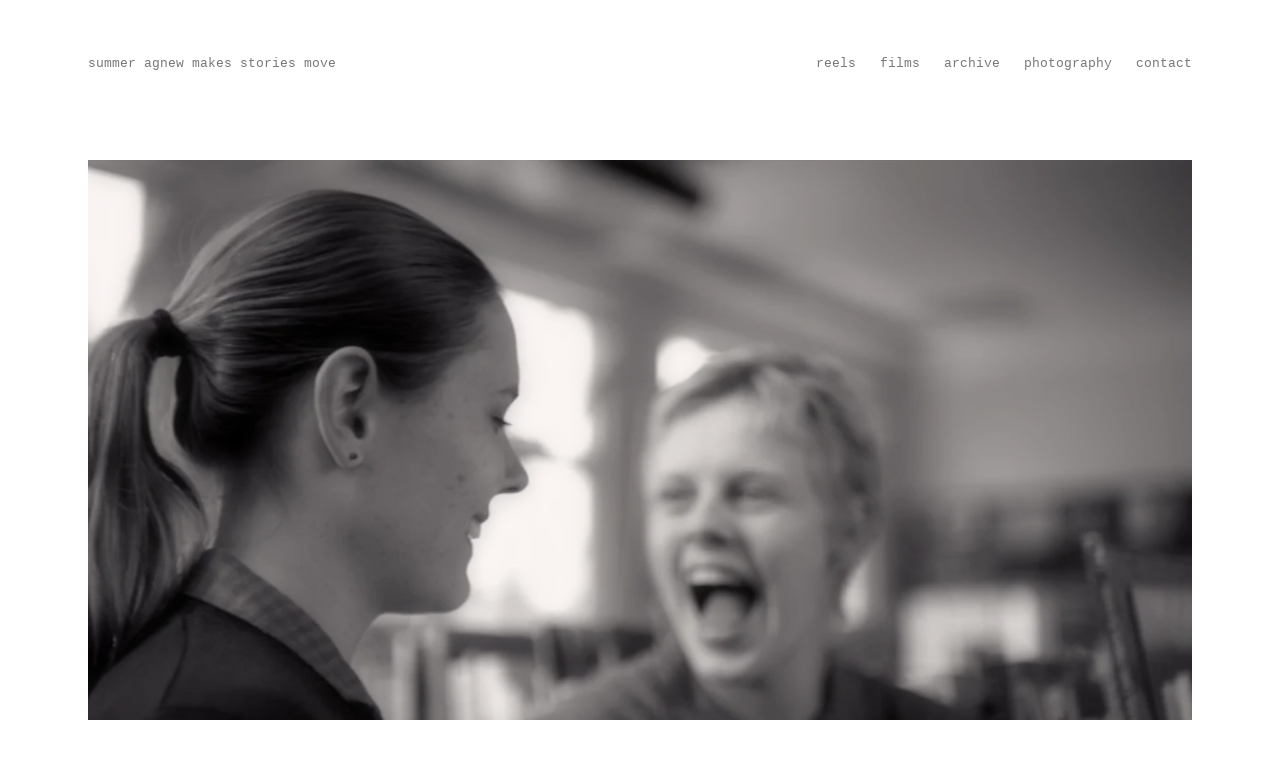

--- FILE ---
content_type: text/html; charset=utf-8
request_url: https://summeragnew.com/oembed/media?src=https%3A%2F%2Fplayer.vimeo.com%2Fvideo%2F118131688%3Fdnt%3D1%26app_id%3D122963&provider=Vimeo&s=a409289b995f2c96d4d68378706abc93
body_size: 718
content:
<!DOCTYPE html><html><head><meta charset=UTF-8><link rel="shortcut icon" href=data:image/x-icon;, type=image/x-icon><style>html,body{margin:0;padding:0;height:100%;line-height:0;overflow:hidden}.full,iframe{width:100%;height:100%}</style><body><div class="full vimeo"> <iframe id=vimeo preload=auto src="https://player.vimeo.com/video/118131688?dnt=1&amp;app_id=122963&amp;playsinline=1" frameborder=0 allow="autoplay; fullscreen; picture-in-picture; clipboard-write; encrypted-media; web-share" allowfullscreen webkitallowfullscreen playsinline referrerpolicy=strict-origin-when-cross-origin></iframe> </div><script src=https://blob.fabrik.io/public/oembed/86410c/js/vimeo.min.js></script>

--- FILE ---
content_type: text/html; charset=UTF-8
request_url: https://player.vimeo.com/video/118131688?dnt=1&app_id=122963&playsinline=1
body_size: 6370
content:
<!DOCTYPE html>
<html lang="en">
<head>
  <meta charset="utf-8">
  <meta name="viewport" content="width=device-width,initial-scale=1,user-scalable=yes">
  
  <link rel="canonical" href="https://player.vimeo.com/video/118131688">
  <meta name="googlebot" content="noindex,indexifembedded">
  
  
  <title>canteen on Vimeo</title>
  <style>
      body, html, .player, .fallback {
          overflow: hidden;
          width: 100%;
          height: 100%;
          margin: 0;
          padding: 0;
      }
      .fallback {
          
              background-color: transparent;
          
      }
      .player.loading { opacity: 0; }
      .fallback iframe {
          position: fixed;
          left: 0;
          top: 0;
          width: 100%;
          height: 100%;
      }
  </style>
  <link rel="modulepreload" href="https://f.vimeocdn.com/p/4.46.25/js/player.module.js" crossorigin="anonymous">
  <link rel="modulepreload" href="https://f.vimeocdn.com/p/4.46.25/js/vendor.module.js" crossorigin="anonymous">
  <link rel="preload" href="https://f.vimeocdn.com/p/4.46.25/css/player.css" as="style">
</head>

<body>


<div class="vp-placeholder">
    <style>
        .vp-placeholder,
        .vp-placeholder-thumb,
        .vp-placeholder-thumb::before,
        .vp-placeholder-thumb::after {
            position: absolute;
            top: 0;
            bottom: 0;
            left: 0;
            right: 0;
        }
        .vp-placeholder {
            visibility: hidden;
            width: 100%;
            max-height: 100%;
            height: calc(720 / 1280 * 100vw);
            max-width: calc(1280 / 720 * 100vh);
            margin: auto;
        }
        .vp-placeholder-carousel {
            display: none;
            background-color: #000;
            position: absolute;
            left: 0;
            right: 0;
            bottom: -60px;
            height: 60px;
        }
    </style>

    

    
        <style>
            .vp-placeholder-thumb {
                overflow: hidden;
                width: 100%;
                max-height: 100%;
                margin: auto;
            }
            .vp-placeholder-thumb::before,
            .vp-placeholder-thumb::after {
                content: "";
                display: block;
                filter: blur(7px);
                margin: 0;
                background: url(https://i.vimeocdn.com/video/505083796-1aa977d5ce4a5a7a2ca9a65c9b783c64bf060522641703c5d8e6b49169913687-d?mw=80&q=85) 50% 50% / contain no-repeat;
            }
            .vp-placeholder-thumb::before {
                 
                margin: -30px;
            }
        </style>
    

    <div class="vp-placeholder-thumb"></div>
    <div class="vp-placeholder-carousel"></div>
    <script>function placeholderInit(t,h,d,s,n,o){var i=t.querySelector(".vp-placeholder"),v=t.querySelector(".vp-placeholder-thumb");if(h){var p=function(){try{return window.self!==window.top}catch(a){return!0}}(),w=200,y=415,r=60;if(!p&&window.innerWidth>=w&&window.innerWidth<y){i.style.bottom=r+"px",i.style.maxHeight="calc(100vh - "+r+"px)",i.style.maxWidth="calc("+n+" / "+o+" * (100vh - "+r+"px))";var f=t.querySelector(".vp-placeholder-carousel");f.style.display="block"}}if(d){var e=new Image;e.onload=function(){var a=n/o,c=e.width/e.height;if(c<=.95*a||c>=1.05*a){var l=i.getBoundingClientRect(),g=l.right-l.left,b=l.bottom-l.top,m=window.innerWidth/g*100,x=window.innerHeight/b*100;v.style.height="calc("+e.height+" / "+e.width+" * "+m+"vw)",v.style.maxWidth="calc("+e.width+" / "+e.height+" * "+x+"vh)"}i.style.visibility="visible"},e.src=s}else i.style.visibility="visible"}
</script>
    <script>placeholderInit(document,  false ,  true , "https://i.vimeocdn.com/video/505083796-1aa977d5ce4a5a7a2ca9a65c9b783c64bf060522641703c5d8e6b49169913687-d?mw=80\u0026q=85",  1280 ,  720 );</script>
</div>

<div id="player" class="player"></div>
<script>window.playerConfig = {"cdn_url":"https://f.vimeocdn.com","vimeo_api_url":"api.vimeo.com","request":{"files":{"dash":{"cdns":{"akfire_interconnect_quic":{"avc_url":"https://vod-adaptive-ak.vimeocdn.com/exp=1769032157~acl=%2F1471520b-413a-4d7c-bb70-54f8ebea5a21%2Fpsid%3D6f6ac872505993aa6ed92e370e89b949492122617b711fb2875812725e0eee3e%2F%2A~hmac=9d03206b2582d0ba43435c212f388390a1088c3707c9fe75e709d6d594871602/1471520b-413a-4d7c-bb70-54f8ebea5a21/psid=6f6ac872505993aa6ed92e370e89b949492122617b711fb2875812725e0eee3e/v2/playlist/av/primary/playlist.json?omit=av1-hevc\u0026pathsig=8c953e4f~cGHtDQKA4AmQ9hPFDag4JmfGv7j6ayysbtJheTJgYto\u0026r=dXM%3D\u0026rh=3wql7B","origin":"gcs","url":"https://vod-adaptive-ak.vimeocdn.com/exp=1769032157~acl=%2F1471520b-413a-4d7c-bb70-54f8ebea5a21%2Fpsid%3D6f6ac872505993aa6ed92e370e89b949492122617b711fb2875812725e0eee3e%2F%2A~hmac=9d03206b2582d0ba43435c212f388390a1088c3707c9fe75e709d6d594871602/1471520b-413a-4d7c-bb70-54f8ebea5a21/psid=6f6ac872505993aa6ed92e370e89b949492122617b711fb2875812725e0eee3e/v2/playlist/av/primary/playlist.json?pathsig=8c953e4f~cGHtDQKA4AmQ9hPFDag4JmfGv7j6ayysbtJheTJgYto\u0026r=dXM%3D\u0026rh=3wql7B"},"fastly_skyfire":{"avc_url":"https://skyfire.vimeocdn.com/1769032157-0x12e0db1b747e0d52f7217d3124a52edd2f759969/1471520b-413a-4d7c-bb70-54f8ebea5a21/psid=6f6ac872505993aa6ed92e370e89b949492122617b711fb2875812725e0eee3e/v2/playlist/av/primary/playlist.json?omit=av1-hevc\u0026pathsig=8c953e4f~cGHtDQKA4AmQ9hPFDag4JmfGv7j6ayysbtJheTJgYto\u0026r=dXM%3D\u0026rh=3wql7B","origin":"gcs","url":"https://skyfire.vimeocdn.com/1769032157-0x12e0db1b747e0d52f7217d3124a52edd2f759969/1471520b-413a-4d7c-bb70-54f8ebea5a21/psid=6f6ac872505993aa6ed92e370e89b949492122617b711fb2875812725e0eee3e/v2/playlist/av/primary/playlist.json?pathsig=8c953e4f~cGHtDQKA4AmQ9hPFDag4JmfGv7j6ayysbtJheTJgYto\u0026r=dXM%3D\u0026rh=3wql7B"}},"default_cdn":"akfire_interconnect_quic","separate_av":true,"streams":[{"profile":"113","id":"05ea847f-afc7-483f-9cf2-81b0188921a6","fps":25,"quality":"720p"},{"profile":"112","id":"749d238f-01f0-43a6-8866-b640f8d08c60","fps":25,"quality":"360p"},{"profile":"116","id":"a0f9a974-71d1-4760-a3fc-02ce594f4623","fps":25,"quality":"240p"}],"streams_avc":[{"profile":"113","id":"05ea847f-afc7-483f-9cf2-81b0188921a6","fps":25,"quality":"720p"},{"profile":"112","id":"749d238f-01f0-43a6-8866-b640f8d08c60","fps":25,"quality":"360p"},{"profile":"116","id":"a0f9a974-71d1-4760-a3fc-02ce594f4623","fps":25,"quality":"240p"}]},"hls":{"cdns":{"akfire_interconnect_quic":{"avc_url":"https://vod-adaptive-ak.vimeocdn.com/exp=1769032157~acl=%2F1471520b-413a-4d7c-bb70-54f8ebea5a21%2Fpsid%3D6f6ac872505993aa6ed92e370e89b949492122617b711fb2875812725e0eee3e%2F%2A~hmac=9d03206b2582d0ba43435c212f388390a1088c3707c9fe75e709d6d594871602/1471520b-413a-4d7c-bb70-54f8ebea5a21/psid=6f6ac872505993aa6ed92e370e89b949492122617b711fb2875812725e0eee3e/v2/playlist/av/primary/playlist.m3u8?omit=av1-hevc-opus\u0026pathsig=8c953e4f~R-dajgpH5lIe2Zf9HZV-lM675viipclonp0FvHW6QNw\u0026r=dXM%3D\u0026rh=3wql7B\u0026sf=fmp4","origin":"gcs","url":"https://vod-adaptive-ak.vimeocdn.com/exp=1769032157~acl=%2F1471520b-413a-4d7c-bb70-54f8ebea5a21%2Fpsid%3D6f6ac872505993aa6ed92e370e89b949492122617b711fb2875812725e0eee3e%2F%2A~hmac=9d03206b2582d0ba43435c212f388390a1088c3707c9fe75e709d6d594871602/1471520b-413a-4d7c-bb70-54f8ebea5a21/psid=6f6ac872505993aa6ed92e370e89b949492122617b711fb2875812725e0eee3e/v2/playlist/av/primary/playlist.m3u8?omit=opus\u0026pathsig=8c953e4f~R-dajgpH5lIe2Zf9HZV-lM675viipclonp0FvHW6QNw\u0026r=dXM%3D\u0026rh=3wql7B\u0026sf=fmp4"},"fastly_skyfire":{"avc_url":"https://skyfire.vimeocdn.com/1769032157-0x12e0db1b747e0d52f7217d3124a52edd2f759969/1471520b-413a-4d7c-bb70-54f8ebea5a21/psid=6f6ac872505993aa6ed92e370e89b949492122617b711fb2875812725e0eee3e/v2/playlist/av/primary/playlist.m3u8?omit=av1-hevc-opus\u0026pathsig=8c953e4f~R-dajgpH5lIe2Zf9HZV-lM675viipclonp0FvHW6QNw\u0026r=dXM%3D\u0026rh=3wql7B\u0026sf=fmp4","origin":"gcs","url":"https://skyfire.vimeocdn.com/1769032157-0x12e0db1b747e0d52f7217d3124a52edd2f759969/1471520b-413a-4d7c-bb70-54f8ebea5a21/psid=6f6ac872505993aa6ed92e370e89b949492122617b711fb2875812725e0eee3e/v2/playlist/av/primary/playlist.m3u8?omit=opus\u0026pathsig=8c953e4f~R-dajgpH5lIe2Zf9HZV-lM675viipclonp0FvHW6QNw\u0026r=dXM%3D\u0026rh=3wql7B\u0026sf=fmp4"}},"default_cdn":"akfire_interconnect_quic","separate_av":true},"progressive":[{"profile":"113","width":1280,"height":720,"mime":"video/mp4","fps":25,"url":"https://vod-progressive-ak.vimeocdn.com/exp=1769032157~acl=%2Fvimeo-prod-skyfire-std-us%2F01%2F3626%2F4%2F118131688%2F330956176.mp4~hmac=3a025a95f18cb4e123c2e2b2db9982786d8623cb0da1a61137d6f684d115013c/vimeo-prod-skyfire-std-us/01/3626/4/118131688/330956176.mp4","cdn":"akamai_interconnect","quality":"720p","id":"05ea847f-afc7-483f-9cf2-81b0188921a6","origin":"gcs"},{"profile":"112","width":640,"height":360,"mime":"video/mp4","fps":25,"url":"https://vod-progressive-ak.vimeocdn.com/exp=1769032157~acl=%2Fvimeo-prod-skyfire-std-us%2F01%2F3626%2F4%2F118131688%2F330956187.mp4~hmac=44fd931e6907c2b56a3815ebee5cdd2b0e879e5484cc815479a59bedbcdc65e9/vimeo-prod-skyfire-std-us/01/3626/4/118131688/330956187.mp4","cdn":"akamai_interconnect","quality":"360p","id":"749d238f-01f0-43a6-8866-b640f8d08c60","origin":"gcs"},{"profile":"116","width":480,"height":270,"mime":"video/mp4","fps":25,"url":"https://vod-progressive-ak.vimeocdn.com/exp=1769032157~acl=%2Fvimeo-prod-skyfire-std-us%2F01%2F3626%2F4%2F118131688%2F330956156.mp4~hmac=9c524a40f34640b827edadef2483ca88115dc717db9987df9a179b60bd6ba569/vimeo-prod-skyfire-std-us/01/3626/4/118131688/330956156.mp4","cdn":"akamai_interconnect","quality":"240p","id":"a0f9a974-71d1-4760-a3fc-02ce594f4623","origin":"gcs"}]},"file_codecs":{"av1":[],"avc":["05ea847f-afc7-483f-9cf2-81b0188921a6","749d238f-01f0-43a6-8866-b640f8d08c60","a0f9a974-71d1-4760-a3fc-02ce594f4623"],"hevc":{"dvh1":[],"hdr":[],"sdr":[]}},"lang":"en","referrer":"https://summeragnew.com/","cookie_domain":".vimeo.com","signature":"ea801bed3dd9e5cbdae4d1f5ae5b90da","timestamp":1769028557,"expires":3600,"currency":"USD","session":"c6244579f1819a2552d18fffaf7f40062fda6aed1769028557","cookie":{"volume":1,"quality":null,"hd":0,"captions":null,"transcript":null,"captions_styles":{"color":null,"fontSize":null,"fontFamily":null,"fontOpacity":null,"bgOpacity":null,"windowColor":null,"windowOpacity":null,"bgColor":null,"edgeStyle":null},"audio_language":null,"audio_kind":null,"qoe_survey_vote":0},"build":{"backend":"31e9776","js":"4.46.25"},"urls":{"js":"https://f.vimeocdn.com/p/4.46.25/js/player.js","js_base":"https://f.vimeocdn.com/p/4.46.25/js","js_module":"https://f.vimeocdn.com/p/4.46.25/js/player.module.js","js_vendor_module":"https://f.vimeocdn.com/p/4.46.25/js/vendor.module.js","locales_js":{"de-DE":"https://f.vimeocdn.com/p/4.46.25/js/player.de-DE.js","en":"https://f.vimeocdn.com/p/4.46.25/js/player.js","es":"https://f.vimeocdn.com/p/4.46.25/js/player.es.js","fr-FR":"https://f.vimeocdn.com/p/4.46.25/js/player.fr-FR.js","ja-JP":"https://f.vimeocdn.com/p/4.46.25/js/player.ja-JP.js","ko-KR":"https://f.vimeocdn.com/p/4.46.25/js/player.ko-KR.js","pt-BR":"https://f.vimeocdn.com/p/4.46.25/js/player.pt-BR.js","zh-CN":"https://f.vimeocdn.com/p/4.46.25/js/player.zh-CN.js"},"ambisonics_js":"https://f.vimeocdn.com/p/external/ambisonics.min.js","barebone_js":"https://f.vimeocdn.com/p/4.46.25/js/barebone.js","chromeless_js":"https://f.vimeocdn.com/p/4.46.25/js/chromeless.js","three_js":"https://f.vimeocdn.com/p/external/three.rvimeo.min.js","hive_sdk":"https://f.vimeocdn.com/p/external/hive-sdk.js","hive_interceptor":"https://f.vimeocdn.com/p/external/hive-interceptor.js","proxy":"https://player.vimeo.com/static/proxy.html","css":"https://f.vimeocdn.com/p/4.46.25/css/player.css","chromeless_css":"https://f.vimeocdn.com/p/4.46.25/css/chromeless.css","fresnel":"https://arclight.vimeo.com/add/player-stats","player_telemetry_url":"https://arclight.vimeo.com/player-events","telemetry_base":"https://lensflare.vimeo.com"},"flags":{"plays":1,"dnt":1,"autohide_controls":0,"preload_video":"metadata_on_hover","qoe_survey_forced":0,"ai_widget":0,"ecdn_delta_updates":0,"disable_mms":0,"check_clip_skipping_forward":0},"country":"US","client":{"ip":"3.145.5.121"},"ab_tests":{"cross_origin_texttracks":{"group":"variant","track":false,"data":null}},"atid":"3991315118.1769028557","ai_widget_signature":"1f97869024d55bf96e43eb3fcb93f3db74909dec6cd39a7f43f873ea2646d25f_1769032157","config_refresh_url":"https://player.vimeo.com/video/118131688/config/request?atid=3991315118.1769028557\u0026expires=3600\u0026referrer=https%3A%2F%2Fsummeragnew.com%2F\u0026session=c6244579f1819a2552d18fffaf7f40062fda6aed1769028557\u0026signature=ea801bed3dd9e5cbdae4d1f5ae5b90da\u0026time=1769028557\u0026v=1"},"player_url":"player.vimeo.com","video":{"id":118131688,"title":"canteen","width":1280,"height":720,"duration":60,"url":"","share_url":"https://vimeo.com/118131688","embed_code":"\u003ciframe title=\"vimeo-player\" src=\"https://player.vimeo.com/video/118131688?h=b8df5e673f\" width=\"640\" height=\"360\" frameborder=\"0\" referrerpolicy=\"strict-origin-when-cross-origin\" allow=\"autoplay; fullscreen; picture-in-picture; clipboard-write; encrypted-media; web-share\"   allowfullscreen\u003e\u003c/iframe\u003e","default_to_hd":0,"privacy":"disable","embed_permission":"whitelist","thumbnail_url":"https://i.vimeocdn.com/video/505083796-1aa977d5ce4a5a7a2ca9a65c9b783c64bf060522641703c5d8e6b49169913687-d","owner":{"id":4147869,"name":"Summer Agnew","img":"https://i.vimeocdn.com/portrait/34274229_60x60?sig=708488aed53908cf98e3413b840e8e5f7308dc0297c3e6dadb6355b2500792de\u0026v=1\u0026region=us","img_2x":"https://i.vimeocdn.com/portrait/34274229_60x60?sig=708488aed53908cf98e3413b840e8e5f7308dc0297c3e6dadb6355b2500792de\u0026v=1\u0026region=us","url":"https://vimeo.com/summeragnew","account_type":"plus"},"spatial":0,"live_event":null,"version":{"current":null,"available":[{"id":571889849,"file_id":330956074,"is_current":true}]},"unlisted_hash":null,"rating":{"id":3},"fps":25,"bypass_token":"eyJ0eXAiOiJKV1QiLCJhbGciOiJIUzI1NiJ9.eyJjbGlwX2lkIjoxMTgxMzE2ODgsImV4cCI6MTc2OTAzMjIwMH0.r_7lPz549z7XjAuHdcYACRkuOTQu-YJF2r-NtYA74ko","channel_layout":"stereo","ai":0,"locale":""},"user":{"id":0,"team_id":0,"team_origin_user_id":0,"account_type":"none","liked":0,"watch_later":0,"owner":0,"mod":0,"logged_in":0,"private_mode_enabled":0,"vimeo_api_client_token":"eyJhbGciOiJIUzI1NiIsInR5cCI6IkpXVCJ9.eyJzZXNzaW9uX2lkIjoiYzYyNDQ1NzlmMTgxOWEyNTUyZDE4ZmZmYWY3ZjQwMDYyZmRhNmFlZDE3NjkwMjg1NTciLCJleHAiOjE3NjkwMzIxNTcsImFwcF9pZCI6MTE4MzU5LCJzY29wZXMiOiJwdWJsaWMgc3RhdHMifQ.sBHTc-Tu3qYbUfDbtZMdDbvJT7JyABTBe40CXTu0h5g"},"view":1,"vimeo_url":"vimeo.com","embed":{"audio_track":"","autoplay":0,"autopause":1,"dnt":1,"editor":0,"keyboard":1,"log_plays":1,"loop":1,"muted":0,"on_site":0,"texttrack":"","transparent":1,"outro":"beginning","playsinline":1,"quality":null,"player_id":"","api":null,"app_id":"122963","color":"","color_one":"000000","color_two":"00adef","color_three":"ffffff","color_four":"000000","context":"embed.main","settings":{"auto_pip":1,"badge":0,"byline":0,"collections":0,"color":0,"force_color_one":0,"force_color_two":0,"force_color_three":0,"force_color_four":0,"embed":0,"fullscreen":1,"like":0,"logo":0,"playbar":1,"portrait":0,"pip":1,"share":0,"spatial_compass":0,"spatial_label":0,"speed":0,"title":0,"volume":1,"watch_later":0,"watch_full_video":1,"controls":1,"airplay":1,"audio_tracks":1,"chapters":1,"chromecast":1,"cc":1,"transcript":1,"quality":1,"play_button_position":0,"ask_ai":0,"skipping_forward":1,"debug_payload_collection_policy":"default"},"create_interactive":{"has_create_interactive":false,"viddata_url":""},"min_quality":null,"max_quality":null,"initial_quality":null,"prefer_mms":1}}</script>
<script>const fullscreenSupported="exitFullscreen"in document||"webkitExitFullscreen"in document||"webkitCancelFullScreen"in document||"mozCancelFullScreen"in document||"msExitFullscreen"in document||"webkitEnterFullScreen"in document.createElement("video");var isIE=checkIE(window.navigator.userAgent),incompatibleBrowser=!fullscreenSupported||isIE;window.noModuleLoading=!1,window.dynamicImportSupported=!1,window.cssLayersSupported=typeof CSSLayerBlockRule<"u",window.isInIFrame=function(){try{return window.self!==window.top}catch(e){return!0}}(),!window.isInIFrame&&/twitter/i.test(navigator.userAgent)&&window.playerConfig.video.url&&(window.location=window.playerConfig.video.url),window.playerConfig.request.lang&&document.documentElement.setAttribute("lang",window.playerConfig.request.lang),window.loadScript=function(e){var n=document.getElementsByTagName("script")[0];n&&n.parentNode?n.parentNode.insertBefore(e,n):document.head.appendChild(e)},window.loadVUID=function(){if(!window.playerConfig.request.flags.dnt&&!window.playerConfig.embed.dnt){window._vuid=[["pid",window.playerConfig.request.session]];var e=document.createElement("script");e.async=!0,e.src=window.playerConfig.request.urls.vuid_js,window.loadScript(e)}},window.loadCSS=function(e,n){var i={cssDone:!1,startTime:new Date().getTime(),link:e.createElement("link")};return i.link.rel="stylesheet",i.link.href=n,e.getElementsByTagName("head")[0].appendChild(i.link),i.link.onload=function(){i.cssDone=!0},i},window.loadLegacyJS=function(e,n){if(incompatibleBrowser){var i=e.querySelector(".vp-placeholder");i&&i.parentNode&&i.parentNode.removeChild(i);let a=`/video/${window.playerConfig.video.id}/fallback`;window.playerConfig.request.referrer&&(a+=`?referrer=${window.playerConfig.request.referrer}`),n.innerHTML=`<div class="fallback"><iframe title="unsupported message" src="${a}" frameborder="0"></iframe></div>`}else{n.className="player loading";var t=window.loadCSS(e,window.playerConfig.request.urls.css),r=e.createElement("script"),o=!1;r.src=window.playerConfig.request.urls.js,window.loadScript(r),r["onreadystatechange"in r?"onreadystatechange":"onload"]=function(){!o&&(!this.readyState||this.readyState==="loaded"||this.readyState==="complete")&&(o=!0,playerObject=new VimeoPlayer(n,window.playerConfig,t.cssDone||{link:t.link,startTime:t.startTime}))},window.loadVUID()}};function checkIE(e){e=e&&e.toLowerCase?e.toLowerCase():"";function n(r){return r=r.toLowerCase(),new RegExp(r).test(e);return browserRegEx}var i=n("msie")?parseFloat(e.replace(/^.*msie (\d+).*$/,"$1")):!1,t=n("trident")?parseFloat(e.replace(/^.*trident\/(\d+)\.(\d+).*$/,"$1.$2"))+4:!1;return i||t}
</script>
<script nomodule>
  window.noModuleLoading = true;
  var playerEl = document.getElementById('player');
  window.loadLegacyJS(document, playerEl);
</script>
<script type="module">try{import("").catch(()=>{})}catch(t){}window.dynamicImportSupported=!0;
</script>
<script type="module">if(!window.dynamicImportSupported||!window.cssLayersSupported){if(!window.noModuleLoading){window.noModuleLoading=!0;var playerEl=document.getElementById("player");window.loadLegacyJS(document,playerEl)}var moduleScriptLoader=document.getElementById("js-module-block");moduleScriptLoader&&moduleScriptLoader.parentElement.removeChild(moduleScriptLoader)}
</script>
<script type="module" id="js-module-block">if(!window.noModuleLoading&&window.dynamicImportSupported&&window.cssLayersSupported){const n=document.getElementById("player"),e=window.loadCSS(document,window.playerConfig.request.urls.css);import(window.playerConfig.request.urls.js_module).then(function(o){new o.VimeoPlayer(n,window.playerConfig,e.cssDone||{link:e.link,startTime:e.startTime}),window.loadVUID()}).catch(function(o){throw/TypeError:[A-z ]+import[A-z ]+module/gi.test(o)&&window.loadLegacyJS(document,n),o})}
</script>

<script type="application/ld+json">{"embedUrl":"https://player.vimeo.com/video/118131688?h=b8df5e673f","thumbnailUrl":"https://i.vimeocdn.com/video/505083796-1aa977d5ce4a5a7a2ca9a65c9b783c64bf060522641703c5d8e6b49169913687-d?f=webp","name":"canteen","description":"This is \"canteen\" by \"Summer Agnew\" on Vimeo, the home for high quality videos and the people who love them.","duration":"PT60S","uploadDate":"2015-01-29T10:14:39-05:00","@context":"https://schema.org/","@type":"VideoObject"}</script>

</body>
</html>


--- FILE ---
content_type: text/css
request_url: https://blob.fabrik.io/gg1/airdura-vars-dc0ca52352cbc8d9.css
body_size: 512
content:
:root{--background-color:#fff;--background-color-alt:#bcd6d5;--image-title-color:#fff;--focus-color:#70b2af;--link-hover-color:#7d7878;--header-bg:#bcd6d5;--header-opacity:1;--site-logo-show:true;--site-logo-max-width:240px;--site-title-show:true;--site-title-font-family:"Courier New",Courier,"Lucida Sans Typewriter","Lucida Typewriter",monospace;--site-title-font-weight:500;--site-title-font-multiplier:1.3;--site-title-line-height:1.4;--site-title-font-style:normal;--site-title-text-transform:none;--site-title-letter-space:0px;--site-title-color-on-solid:#7d7878;--site-title-color-on-image:#fff;--site-subtitle-show:false;--site-subtitle-font-family:"Courier New",Courier,"Lucida Sans Typewriter","Lucida Typewriter",monospace;--site-subtitle-font-weight:500;--site-subtitle-font-multiplier:1.3;--site-subtitle-line-height:1.4;--site-subtitle-font-style:normal;--site-subtitle-text-transform:none;--site-subtitle-letter-space:0px;--site-subtitle-color-on-solid:#7d7878;--site-subtitle-color-on-image:#fff;--site-menu-font-family:"Courier New",Courier,"Lucida Sans Typewriter","Lucida Typewriter",monospace;--site-menu-font-weight:500;--site-menu-font-multiplier:1.3;--site-menu-line-height:1.4;--site-menu-font-style:normal;--site-menu-text-transform:none;--site-menu-letter-space:0px;--site-menu-color-on-solid:#7d7878;--site-menu-color-on-image:#fff;--site-sub-menu-color:#000;--site-sub-menu-bg-color:#fff;--page-titles-family:"Courier New",Courier,"Lucida Sans Typewriter","Lucida Typewriter",monospace;--page-titles-weight:500;--page-titles-multiplier:1.3;--page-titles-line-height:1.4;--page-titles-font-style:normal;--page-titles-text-transform:none;--page-titles-letter-space:0px;--page-titles-color:#7d7878;--font-secondary-family:"Courier New",Courier,"Lucida Sans Typewriter","Lucida Typewriter",monospace;--font-secondary-weight:500;--font-secondary-mutiplier:1.3;--titles-line-height:1.4;--titles-font-style:normal;--titles-text-transform:none;--titles-letter-space:0px;--titles-color:#7d7878;--sub-titles-family:"Courier New",Courier,"Lucida Sans Typewriter","Lucida Typewriter",monospace;--sub-titles-weight:500;--sub-titles-multiplier:1.3;--sub-titles-line-height:1.4;--sub-titles-font-style:normal;--sub-titles-transform:none;--sub-titles-letter-space:0px;--secondary-color:#7d7878;--font-primary-family:"Courier New",Courier,"Lucida Sans Typewriter","Lucida Typewriter",monospace;--font-primary-weight:500;--font-primary-mutiplier:1.3;--copy-line-height:1;--copy-font-style:normal;--copy-text-transform:none;--copy-letter-space:0px;--primary-color:#7d7878;--tags-family:"Courier New",Courier,"Lucida Sans Typewriter","Lucida Typewriter",monospace;--tags-weight:500;--tags-multiplier:1.3;--tags-line-height:1.4;--tags-font-style:normal;--tags-text-transform:uppercase;--tags-letter-spacing:0px;--tags-color:#7d7878;--overlay-bg:#bcd6d5;--overlay-opacity:.73;--overlay-text-color:#fff;--overlay-inset:0;--overlay-centered:false;--footer-bg:#bcd6d5;--footer-color:#fff;--footer-title-show:true;--footer-description-show:true;--social-icon-family:round-stroke;--profile-link-color:#7d7878;--profile-link-hover-color:#bcd6d5;--homepage_featuredspotlight-grid-gutter:24;--homepage_spotlight-grid-gutter:24;--homepage_coverthumbnails-message-font-multiplier:4.5;--homepage_coverthumbnails-message-font-color:#fff;--homepage_coverthumbnails-message-line-height:1.3;--homepage_covergrid-message-font-multiplier:4.5;--homepage_covergrid-message-font-color:#fff;--homepage_covergrid-message-line-height:1.3;--homepage_coverrows-message-font-multiplier:4.5;--homepage_coverrows-message-font-color:#fff;--homepage_coverrows-message-line-height:1.3;--homepage_coverspotlight-message-font-multiplier:4.5;--homepage_coverspotlight-message-font-color:#fff;--homepage_coverspotlight-message-line-height:1.3;--homepage_coverspotlight-grid-gutter:24;--herospotlight-grid-gutter:24;--spotlight-grid-gutter:24}